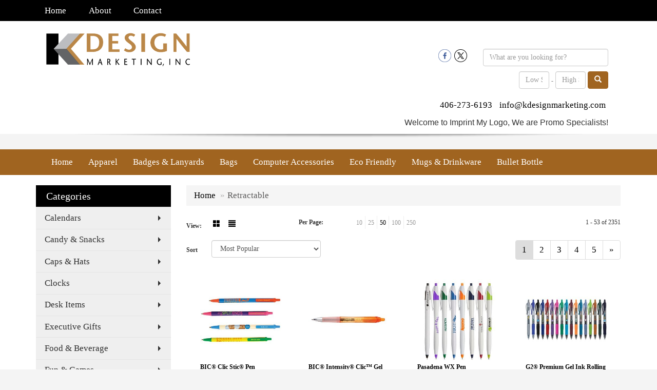

--- FILE ---
content_type: text/html
request_url: https://www.imprintmylogo.com/ws/ws.dll/StartSrch?UID=30219&WENavID=1059608
body_size: 11121
content:
<!DOCTYPE html>  <!-- WebExpress Embedded iFrame Page : Product Search Results List -->
<html lang="en">
  <head>
    <meta charset="utf-8">
    <meta http-equiv="X-UA-Compatible" content="IE=edge">
    <meta name="viewport" content="width=device-width, initial-scale=1">
    <!-- The above 3 meta tags *must* come first in the head; any other head content must come *after* these tags -->
    
    <!-- Bootstrap core CSS -->
    <link href="/distsite/styles/7/common/css/bootstrap.min.css" rel="stylesheet">
	<!-- Flexslider -->
    <link href="/distsite/styles/7/common/css/flexslider.css" rel="stylesheet">
	<!-- Custom styles for this theme -->
    <link href="/we/we.dll/StyleSheet?UN=30219&Type=WETheme-PS&TS=44960.4923726852" rel="stylesheet">
	<link href="/distsite/styles/7/common/css/font-awesome.min.css" rel="stylesheet">
  
    <!-- HTML5 shim and Respond.js for IE8 support of HTML5 elements and media queries -->
    <!--[if lt IE 9]>
      <script src="https://oss.maxcdn.com/html5shiv/3.7.2/html5shiv.min.js"></script>
      <script src="https://oss.maxcdn.com/respond/1.4.2/respond.min.js"></script>
    <![endif]-->

		<style>
		.show-more {
  display: none;
  cursor: pointer;
}</style>
</head>

<body style="background:#fff;">

	<div class="col-lg-12 col-md-12 col-sm-12 container page" style="padding:0px;margin:0px;">
      <div id="main-content" class="row" style="margin:0px 2px 0px 0px;">

<!-- main content -->



        <div class="category-header">

        	<!-- Category Banner -->
<!--        	<img class="img-responsive" src="http://placehold.it/1150x175/1893d1/ffffff">
-->

            <!-- Breadcrumbs -->
            <ol class="breadcrumb"  >
              <li><a href="https://www.imprintmylogo.com" target="_top">Home</a></li>
              <li class="active">Retractable</li>
            </ol>

            <!-- Category Text -->
<!--
        	<h1>Custom Tote Bags</h1>
            <p>Lorem ipsum dolor sit amet, consectetur adipiscing elit, sed do eiusmod tempor incididunt ut labore et dolore magna aliqua. Ut enim ad minim veniam, quis nostrud exercitation ullamco laboris nisi ut aliquip ex ea commodo consequat.</p>
        </div>
-->
        	<!-- Hide Section Mobile -->
        	<div class="row pr-list-filters hidden-xs">

               <div id="list-controls" class="col-sm-3">

                  <form class="form-horizontal">
                    <div class="form-group">
                      <label class="col-sm-2 col-xs-3 control-label">View:</label>
                      <div class="col-sm-10 col-xs-9">
			
                          <a href="/ws/ws.dll/StartSrch?UID=30219&WENavID=1059608&View=T&ST=260125192515277226280777416" class="btn btn-control grid"><span class="glyphicon glyphicon-th-large"></span></a>
                          <a href="/ws/ws.dll/StartSrch?UID=30219&WENavID=1059608&View=L&ST=260125192515277226280777416" class="btn btn-control"><span class="glyphicon glyphicon-align-justify"></span></a>
			
                      </div>
                    </div><!--/formgroup-->
                  </form>

               </div>

               <div class="col-sm-4 remove-pad">
                	<div class="form-group" >
                      <label class="col-sm-5 control-label">Per Page:</label>
                      <div class="col-sm-7 remove-pad">
                        <ul class="per-page notranslate">
							<li><a href="/ws/ws.dll/StartSrch?UID=30219&WENavID=1059608&ST=260125192515277226280777416&PPP=10" title="Show 10 per page" onMouseOver="window.status='Show 10 per page';return true;" onMouseOut="window.status='';return true;">10</a></li><li><a href="/ws/ws.dll/StartSrch?UID=30219&WENavID=1059608&ST=260125192515277226280777416&PPP=25" title="Show 25 per page" onMouseOver="window.status='Show 25 per page';return true;" onMouseOut="window.status='';return true;">25</a></li><li class="active"><a href="/ws/ws.dll/StartSrch?UID=30219&WENavID=1059608&ST=260125192515277226280777416&PPP=50" title="Show 50 per page" onMouseOver="window.status='Show 50 per page';return true;" onMouseOut="window.status='';return true;">50</a></li><li><a href="/ws/ws.dll/StartSrch?UID=30219&WENavID=1059608&ST=260125192515277226280777416&PPP=100" title="Show 100 per page" onMouseOver="window.status='Show 100 per page';return true;" onMouseOut="window.status='';return true;">100</a></li><li><a href="/ws/ws.dll/StartSrch?UID=30219&WENavID=1059608&ST=260125192515277226280777416&PPP=250" title="Show 250 per page" onMouseOver="window.status='Show 250 per page';return true;" onMouseOut="window.status='';return true;">250</a></li>
                        </ul>
                      </div>
               		</div><!--/formgroup-->
               </div> <!-- /.col-sm-4 -->
               <div class="col-sm-5">
					<p class="pr-showing">1 - 53 of  2351</p>
               </div>

            </div><!-- /.row-->
        <!-- /End Hidden Mobile -->

            <div class="row pr-list-filters">

              <div class="col-sm-4 hidden-xs">
<script>
function GoToNewURL(entered)
{
	to=entered.options[entered.selectedIndex].value;
	if (to>"") {
		location=to;
		entered.selectedIndex=0;
	}
}
</script>
                <form class="form-horizontal">
                  <div class="form-group">
                      <label class="col-xs-2 col-sm-2 control-label sort">Sort</label>
                      <div class="col-xs-10 col-sm-10">
                         <select class="form-control sort" onchange="GoToNewURL(this);">
							<option value="/ws/ws.dll/StartSrch?UID=30219&WENavID=1059608&Sort=0">Best Match</option><option value="/ws/ws.dll/StartSrch?UID=30219&WENavID=1059608&Sort=3" selected>Most Popular</option><option value="/ws/ws.dll/StartSrch?UID=30219&WENavID=1059608&Sort=1">Price (Low to High)</option><option value="/ws/ws.dll/StartSrch?UID=30219&WENavID=1059608&Sort=2">Price (High to Low)</option>
                        </select>
                      </div>
                    </div><!--/formgroup-->
                  </form>
                </div><!--/col4-->

                <div class="col-sm-8 col-xs-12">
                      <div class="text-center">
                        <ul class="pagination">
						  <!--
                          <li>
                            <a href="#" aria-label="Previous">
                              <span aria-hidden="true">&laquo;</span>
                            </a>
                          </li>
						  -->
							<li class="active"><a href="/ws/ws.dll/StartSrch?UID=30219&WENavID=1059608&ST=260125192515277226280777416&Start=0" title="Page 1" onMouseOver="window.status='Page 1';return true;" onMouseOut="window.status='';return true;"><span class="notranslate">1<span></a></li><li><a href="/ws/ws.dll/StartSrch?UID=30219&WENavID=1059608&ST=260125192515277226280777416&Start=52" title="Page 2" onMouseOver="window.status='Page 2';return true;" onMouseOut="window.status='';return true;"><span class="notranslate">2<span></a></li><li><a href="/ws/ws.dll/StartSrch?UID=30219&WENavID=1059608&ST=260125192515277226280777416&Start=104" title="Page 3" onMouseOver="window.status='Page 3';return true;" onMouseOut="window.status='';return true;"><span class="notranslate">3<span></a></li><li><a href="/ws/ws.dll/StartSrch?UID=30219&WENavID=1059608&ST=260125192515277226280777416&Start=156" title="Page 4" onMouseOver="window.status='Page 4';return true;" onMouseOut="window.status='';return true;"><span class="notranslate">4<span></a></li><li><a href="/ws/ws.dll/StartSrch?UID=30219&WENavID=1059608&ST=260125192515277226280777416&Start=208" title="Page 5" onMouseOver="window.status='Page 5';return true;" onMouseOut="window.status='';return true;"><span class="notranslate">5<span></a></li>
						  
                          <li>
                            <a href="/ws/ws.dll/StartSrch?UID=30219&WENavID=1059608&Start=52&ST=260125192515277226280777416" aria-label="Next">
                              <span aria-hidden="true">&raquo;</span>
                            </a>
                          </li>
						  
                        </ul>
                      </div>

					<div class="clear"></div>

                </div> <!--/col-12-->

            </div><!--/row-->

        	<div class="clear"></div>

            <div class="row visible-xs-block">
                	<div class="col-xs-12">

                      <p class="pr-showing">1 - 53 of  2351</p>

                      <div class="btn-group pull-right" role="group">

						  
                          <a href="/ws/ws.dll/StartSrch?UID=30219&WENavID=1059608&View=T&ST=260125192515277226280777416" class="btn btn-control grid"><span class="glyphicon glyphicon-th-large"></span></a>
                          <a href="/ws/ws.dll/StartSrch?UID=30219&WENavID=1059608&View=L&ST=260125192515277226280777416" class="btn btn-control"><span class="glyphicon glyphicon-align-justify"></span></a>
						  

                          <div class="btn-group" role="group">
                            <button type="button" class="btn btn-white dropdown-toggle" data-toggle="dropdown" aria-haspopup="true" aria-expanded="false">
                              Sort <span class="caret"></span>
                            </button>
                            <ul class="dropdown-menu dropdown-menu-right">
								<li><a href="/ws/ws.dll/StartSrch?UID=30219&WENavID=1059608&Sort=0">Best Match</a></li><li class="active"><a href="/ws/ws.dll/StartSrch?UID=30219&WENavID=1059608&Sort=3">Most Popular</a></li><li><a href="/ws/ws.dll/StartSrch?UID=30219&WENavID=1059608&Sort=1">Price (Low to High)</a></li><li><a href="/ws/ws.dll/StartSrch?UID=30219&WENavID=1059608&Sort=2">Price (High to Low)</a></li>
                            </ul>
                          </div>

                      </div>
                    </div><!--/.col12 -->
            </div><!-- row -->

<!-- Product Results List -->
<ul class="thumbnail-list"><a name="0" href="#" alt="Item 0"></a>
<li>
 <a href="https://www.imprintmylogo.com/p/BEVLJ-AUROC/bic-clic-stic-pen" target="_parent" alt="BIC® Clic Stic® Pen">
 <div class="pr-list-grid">
		<img class="img-responsive" src="/ws/ws.dll/QPic?SN=57550&P=75363378&I=0&PX=300" alt="BIC® Clic Stic® Pen">
		<p class="pr-name">BIC® Clic Stic® Pen</p>
		<p class="pr-price"  ><span class="notranslate">$0.66</span> - <span class="notranslate">$0.89</span></p>
		<p class="pr-number"  ><span class="notranslate">Item #BEVLJ-AUROC</span></p>
 </div>
 </a>
</li>
<a name="1" href="#" alt="Item 1"></a>
<li>
 <a href="https://www.imprintmylogo.com/p/DZZME-CKNKD/bic-intensity-clic-gel-pen" target="_parent" alt="BIC® Intensity® Clic™ Gel Pen">
 <div class="pr-list-grid">
		<img class="img-responsive" src="/ws/ws.dll/QPic?SN=57550&P=561098763&I=0&PX=300" alt="BIC® Intensity® Clic™ Gel Pen">
		<p class="pr-name">BIC® Intensity® Clic™ Gel Pen</p>
		<p class="pr-price"  ><span class="notranslate">$2.50</span> - <span class="notranslate">$3.34</span></p>
		<p class="pr-number"  ><span class="notranslate">Item #DZZME-CKNKD</span></p>
 </div>
 </a>
</li>
<a name="2" href="#" alt="Item 2"></a>
<li>
 <a href="https://www.imprintmylogo.com/p/ZFVOE-ICCBF/pasadena-wx-pen" target="_parent" alt="Pasadena WX Pen">
 <div class="pr-list-grid">
		<img class="img-responsive" src="/ws/ws.dll/QPic?SN=50018&P=703692343&I=0&PX=300" alt="Pasadena WX Pen">
		<p class="pr-name">Pasadena WX Pen</p>
		<p class="pr-price"  ><span class="notranslate">$0.49</span> - <span class="notranslate">$0.63</span></p>
		<p class="pr-number"  ><span class="notranslate">Item #ZFVOE-ICCBF</span></p>
 </div>
 </a>
</li>
<a name="3" href="#" alt="Item 3"></a>
<li>
 <a href="https://www.imprintmylogo.com/p/PCXJG-KLSMT/g2-premium-gel-ink-rolling-ball-pen-0.7-mm" target="_parent" alt="G2® Premium Gel Ink Rolling Ball Pen (0.7 mm)">
 <div class="pr-list-grid">
		<img class="img-responsive" src="/ws/ws.dll/QPic?SN=53144&P=974775595&I=0&PX=300" alt="G2® Premium Gel Ink Rolling Ball Pen (0.7 mm)">
		<p class="pr-name">G2® Premium Gel Ink Rolling Ball Pen (0.7 mm)</p>
		<p class="pr-price"  ><span class="notranslate">$1.70</span> - <span class="notranslate">$2.40</span></p>
		<p class="pr-number"  ><span class="notranslate">Item #PCXJG-KLSMT</span></p>
 </div>
 </a>
</li>
<a name="4" href="#" alt="Item 4"></a>
<li>
 <a href="https://www.imprintmylogo.com/p/MGANH-KADCQ/lavon-stylus-chrome-pen" target="_parent" alt="Lavon Stylus Chrome Pen">
 <div class="pr-list-grid">
		<img class="img-responsive" src="/ws/ws.dll/QPic?SN=69985&P=574571856&I=0&PX=300" alt="Lavon Stylus Chrome Pen">
		<p class="pr-name">Lavon Stylus Chrome Pen</p>
		<p class="pr-price"  ><span class="notranslate">$0.90</span> - <span class="notranslate">$1.02</span></p>
		<p class="pr-number"  ><span class="notranslate">Item #MGANH-KADCQ</span></p>
 </div>
 </a>
</li>
<a name="5" href="#" alt="Item 5"></a>
<li>
 <a href="https://www.imprintmylogo.com/p/YHXSB-KGHVG/sleek-write-rubberized-pen" target="_parent" alt="Sleek Write Rubberized Pen">
 <div class="pr-list-grid">
		<img class="img-responsive" src="/ws/ws.dll/QPic?SN=56780&P=324680500&I=0&PX=300" alt="Sleek Write Rubberized Pen">
		<p class="pr-name">Sleek Write Rubberized Pen</p>
		<p class="pr-price"  ><span class="notranslate">$0.60</span> - <span class="notranslate">$1.05</span></p>
		<p class="pr-number"  ><span class="notranslate">Item #YHXSB-KGHVG</span></p>
 </div>
 </a>
</li>
<a name="6" href="#" alt="Item 6"></a>
<li>
 <a href="https://www.imprintmylogo.com/p/OYYNB-NBCBI/alexandria-stylus-satin-soft-touch-click-metal-pen" target="_parent" alt="Alexandria Stylus Satin Soft Touch Click Metal Pen">
 <div class="pr-list-grid">
		<img class="img-responsive" src="/ws/ws.dll/QPic?SN=67882&P=935959650&I=0&PX=300" alt="Alexandria Stylus Satin Soft Touch Click Metal Pen">
		<p class="pr-name">Alexandria Stylus Satin Soft Touch Click Metal Pen</p>
		<p class="pr-price"  ><span class="notranslate">$1.49</span> - <span class="notranslate">$1.99</span></p>
		<p class="pr-number"  ><span class="notranslate">Item #OYYNB-NBCBI</span></p>
 </div>
 </a>
</li>
<a name="7" href="#" alt="Item 7"></a>
<li>
 <a href="https://www.imprintmylogo.com/p/TYXJC-NBQTR/roslin-incline-stylus-pen" target="_parent" alt="Roslin Incline Stylus Pen">
 <div class="pr-list-grid">
		<img class="img-responsive" src="/ws/ws.dll/QPic?SN=56780&P=355969591&I=0&PX=300" alt="Roslin Incline Stylus Pen">
		<p class="pr-name">Roslin Incline Stylus Pen</p>
		<p class="pr-price"  ><span class="notranslate">$0.85</span> - <span class="notranslate">$1.50</span></p>
		<p class="pr-number"  ><span class="notranslate">Item #TYXJC-NBQTR</span></p>
 </div>
 </a>
</li>
<a name="8" href="#" alt="Item 8"></a>
<li>
 <a href="https://www.imprintmylogo.com/p/OBURI-EJOZP/dart-pen" target="_parent" alt="Dart Pen">
 <div class="pr-list-grid">
		<img class="img-responsive" src="/ws/ws.dll/QPic?SN=56780&P=121996217&I=0&PX=300" alt="Dart Pen">
		<p class="pr-name">Dart Pen</p>
		<p class="pr-price"  ><span class="notranslate">$0.39</span> - <span class="notranslate">$0.69</span></p>
		<p class="pr-number"  ><span class="notranslate">Item #OBURI-EJOZP</span></p>
 </div>
 </a>
</li>
<a name="9" href="#" alt="Item 9"></a>
<li>
 <a href="https://www.imprintmylogo.com/p/ABAPB-GLCLA/slimster-click-pen" target="_parent" alt="Slimster Click Pen">
 <div class="pr-list-grid">
		<img class="img-responsive" src="/ws/ws.dll/QPic?SN=67882&P=782936830&I=0&PX=300" alt="Slimster Click Pen">
		<p class="pr-name">Slimster Click Pen</p>
		<p class="pr-price"  ><span class="notranslate">$0.39</span> - <span class="notranslate">$0.49</span></p>
		<p class="pr-number"  ><span class="notranslate">Item #ABAPB-GLCLA</span></p>
 </div>
 </a>
</li>
<a name="10" href="#" alt="Item 10"></a>
<li>
 <a href="https://www.imprintmylogo.com/p/FDASI-NNIIP/lavon-soft-feel-stylus-pen" target="_parent" alt="Lavon Soft Feel Stylus Pen">
 <div class="pr-list-grid">
		<img class="img-responsive" src="/ws/ws.dll/QPic?SN=69985&P=796174807&I=0&PX=300" alt="Lavon Soft Feel Stylus Pen">
		<p class="pr-name">Lavon Soft Feel Stylus Pen</p>
		<p class="pr-price"  ><span class="notranslate">$0.92</span> - <span class="notranslate">$1.06</span></p>
		<p class="pr-number"  ><span class="notranslate">Item #FDASI-NNIIP</span></p>
 </div>
 </a>
</li>
<a name="11" href="#" alt="Item 11"></a>
<li>
 <a href="https://www.imprintmylogo.com/p/DYUOI-QMYTB/wizzard-comfort-stylus" target="_parent" alt="Wizzard Comfort Stylus">
 <div class="pr-list-grid">
		<img class="img-responsive" src="/ws/ws.dll/QPic?SN=50033&P=187539247&I=0&PX=300" alt="Wizzard Comfort Stylus">
		<p class="pr-name">Wizzard Comfort Stylus</p>
		<p class="pr-price"  ><span class="notranslate">$2.49</span> - <span class="notranslate">$3.31</span></p>
		<p class="pr-number"  ><span class="notranslate">Item #DYUOI-QMYTB</span></p>
 </div>
 </a>
</li>
<a name="12" href="#" alt="Item 12"></a>
<li>
 <a href="https://www.imprintmylogo.com/p/OEUPF-LXDIO/fullerton-sgc-stylus-pen" target="_parent" alt="Fullerton SGC Stylus Pen">
 <div class="pr-list-grid">
		<img class="img-responsive" src="/ws/ws.dll/QPic?SN=50018&P=145433234&I=0&PX=300" alt="Fullerton SGC Stylus Pen">
		<p class="pr-name">Fullerton SGC Stylus Pen</p>
		<p class="pr-price"  ><span class="notranslate">$0.87</span> - <span class="notranslate">$1.03</span></p>
		<p class="pr-number"  ><span class="notranslate">Item #OEUPF-LXDIO</span></p>
 </div>
 </a>
</li>
<a name="13" href="#" alt="Item 13"></a>
<li>
 <a href="https://www.imprintmylogo.com/p/UZULC-NNNLV/alvin-gel-soft-pen" target="_parent" alt="Alvin Gel Soft Pen">
 <div class="pr-list-grid">
		<img class="img-responsive" src="/ws/ws.dll/QPic?SN=69985&P=926178271&I=0&PX=300" alt="Alvin Gel Soft Pen">
		<p class="pr-name">Alvin Gel Soft Pen</p>
		<p class="pr-price"  ><span class="notranslate">$0.77</span> - <span class="notranslate">$0.89</span></p>
		<p class="pr-number"  ><span class="notranslate">Item #UZULC-NNNLV</span></p>
 </div>
 </a>
</li>
<a name="14" href="#" alt="Item 14"></a>
<li>
 <a href="https://www.imprintmylogo.com/p/IFBNE-ITTNT/fullerton-xgc-pen" target="_parent" alt="Fullerton XGC Pen">
 <div class="pr-list-grid">
		<img class="img-responsive" src="/ws/ws.dll/QPic?SN=50018&P=954002953&I=0&PX=300" alt="Fullerton XGC Pen">
		<p class="pr-name">Fullerton XGC Pen</p>
		<p class="pr-price"  ><span class="notranslate">$0.63</span> - <span class="notranslate">$0.77</span></p>
		<p class="pr-number"  ><span class="notranslate">Item #IFBNE-ITTNT</span></p>
 </div>
 </a>
</li>
<a name="15" href="#" alt="Item 15"></a>
<li>
 <a href="https://www.imprintmylogo.com/p/FDYJH-QRVDO/kelvin-viii-nfc-pen-soft-touch" target="_parent" alt="Kelvin-VIII NFC Pen (Soft Touch)">
 <div class="pr-list-grid">
		<img class="img-responsive" src="/ws/ws.dll/QPic?SN=52455&P=917624696&I=0&PX=300" alt="Kelvin-VIII NFC Pen (Soft Touch)">
		<p class="pr-name">Kelvin-VIII NFC Pen (Soft Touch)</p>
		<p class="pr-price"  ><span class="notranslate">$2.00</span> - <span class="notranslate">$2.85</span></p>
		<p class="pr-number"  ><span class="notranslate">Item #FDYJH-QRVDO</span></p>
 </div>
 </a>
</li>
<a name="16" href="#" alt="Item 16"></a>
<li>
 <a href="https://www.imprintmylogo.com/p/AYYQK-OCKCB/alamo-metal-soft-pen" target="_parent" alt="Alamo Metal Soft Pen">
 <div class="pr-list-grid">
		<img class="img-responsive" src="/ws/ws.dll/QPic?SN=69985&P=196439629&I=0&PX=300" alt="Alamo Metal Soft Pen">
		<p class="pr-name">Alamo Metal Soft Pen</p>
		<p class="pr-price"  ><span class="notranslate">$1.15</span> - <span class="notranslate">$1.27</span></p>
		<p class="pr-number"  ><span class="notranslate">Item #AYYQK-OCKCB</span></p>
 </div>
 </a>
</li>
<a name="17" href="#" alt="Item 17"></a>
<li>
 <a href="https://www.imprintmylogo.com/p/BFWQC-TJRHT/plainview-vivid-pen" target="_parent" alt="Plainview Vivid Pen">
 <div class="pr-list-grid">
		<img class="img-responsive" src="/ws/ws.dll/QPic?SN=69985&P=708852421&I=0&PX=300" alt="Plainview Vivid Pen">
		<p class="pr-name">Plainview Vivid Pen</p>
		<p class="pr-price"  ><span class="notranslate">$0.68</span> - <span class="notranslate">$0.74</span></p>
		<p class="pr-number"  ><span class="notranslate">Item #BFWQC-TJRHT</span></p>
 </div>
 </a>
</li>
<a name="18" href="#" alt="Item 18"></a>
<li>
 <a href="https://www.imprintmylogo.com/p/AYSJG-LZEJV/salinas-spinner-pen" target="_parent" alt="Salinas Spinner Pen">
 <div class="pr-list-grid">
		<img class="img-responsive" src="/ws/ws.dll/QPic?SN=50018&P=905469095&I=0&PX=300" alt="Salinas Spinner Pen">
		<p class="pr-name">Salinas Spinner Pen</p>
		<p class="pr-price"  ><span class="notranslate">$3.15</span> - <span class="notranslate">$3.55</span></p>
		<p class="pr-number"  ><span class="notranslate">Item #AYSJG-LZEJV</span></p>
 </div>
 </a>
</li>
<a name="19" href="#" alt="Item 19"></a>
<li>
 <a href="https://www.imprintmylogo.com/p/HBBQI-GLCOT/screamer-click-pen" target="_parent" alt="Screamer Click Pen">
 <div class="pr-list-grid">
		<img class="img-responsive" src="/ws/ws.dll/QPic?SN=67882&P=952936927&I=0&PX=300" alt="Screamer Click Pen">
		<p class="pr-name">Screamer Click Pen</p>
		<p class="pr-price"  ><span class="notranslate">$0.49</span> - <span class="notranslate">$0.59</span></p>
		<p class="pr-number"  ><span class="notranslate">Item #HBBQI-GLCOT</span></p>
 </div>
 </a>
</li>
<a name="20" href="#" alt="Item 20"></a>
<li>
 <a href="https://www.imprintmylogo.com/p/MZBNF-GSBCC/blair-retractable-pen" target="_parent" alt="Blair Retractable Pen">
 <div class="pr-list-grid">
		<img class="img-responsive" src="/ws/ws.dll/QPic?SN=68682&P=933058954&I=0&PX=300" alt="Blair Retractable Pen">
		<p class="pr-name">Blair Retractable Pen</p>
		<p class="pr-price"  ><span class="notranslate">$0.60</span> - <span class="notranslate">$0.77</span></p>
		<p class="pr-number"  ><span class="notranslate">Item #MZBNF-GSBCC</span></p>
 </div>
 </a>
</li>
<a name="21" href="#" alt="Item 21"></a>
<li>
 <a href="https://www.imprintmylogo.com/p/ABXOE-OCFNJ/frixion-ball-clicker-erasable-gel-pen-0.7mm" target="_parent" alt="FriXion Ball Clicker Erasable Gel Pen (0.7mm)">
 <div class="pr-list-grid">
		<img class="img-responsive" src="/ws/ws.dll/QPic?SN=53144&P=366436543&I=0&PX=300" alt="FriXion Ball Clicker Erasable Gel Pen (0.7mm)">
		<p class="pr-name">FriXion Ball Clicker Erasable Gel Pen (0.7mm)</p>
		<p class="pr-price"  ><span class="notranslate">$2.14</span> - <span class="notranslate">$3.08</span></p>
		<p class="pr-number"  ><span class="notranslate">Item #ABXOE-OCFNJ</span></p>
 </div>
 </a>
</li>
<a name="22" href="#" alt="Item 22"></a>
<li>
 <a href="https://www.imprintmylogo.com/p/UZXJC-QLFJZ/multicultural-screen-cleaner-with-stylus-pen" target="_parent" alt="Multicultural Screen Cleaner With Stylus Pen">
 <div class="pr-list-grid">
		<img class="img-responsive" src="/ws/ws.dll/QPic?SN=53170&P=707508591&I=0&PX=300" alt="Multicultural Screen Cleaner With Stylus Pen">
		<p class="pr-name">Multicultural Screen Cleaner With Stylus Pen</p>
		<p class="pr-price"  ><span class="notranslate">$2.26</span> - <span class="notranslate">$2.59</span></p>
		<p class="pr-number"  ><span class="notranslate">Item #UZXJC-QLFJZ</span></p>
 </div>
 </a>
</li>
<a name="23" href="#" alt="Item 23"></a>
<li>
 <a href="https://www.imprintmylogo.com/p/YDBLD-KAWNC/knight-100-aluminum-ballpoint-pen" target="_parent" alt="Knight-100 Aluminum Ballpoint Pen">
 <div class="pr-list-grid">
		<img class="img-responsive" src="/ws/ws.dll/QPic?SN=52455&P=724584972&I=0&PX=300" alt="Knight-100 Aluminum Ballpoint Pen">
		<p class="pr-name">Knight-100 Aluminum Ballpoint Pen</p>
		<p class="pr-price"  ><span class="notranslate">$1.10</span> - <span class="notranslate">$1.30</span></p>
		<p class="pr-number"  ><span class="notranslate">Item #YDBLD-KAWNC</span></p>
 </div>
 </a>
</li>
<a name="24" href="#" alt="Item 24"></a>
<li>
 <a href="https://www.imprintmylogo.com/p/MDWPE-PHKAB/curvaceous-gel-pen" target="_parent" alt="Curvaceous Gel Pen">
 <div class="pr-list-grid">
		<img class="img-responsive" src="/ws/ws.dll/QPic?SN=53744&P=926984433&I=0&PX=300" alt="Curvaceous Gel Pen">
		<p class="pr-name">Curvaceous Gel Pen</p>
		<p class="pr-price"  ><span class="notranslate">$0.75</span> - <span class="notranslate">$1.23</span></p>
		<p class="pr-number"  ><span class="notranslate">Item #MDWPE-PHKAB</span></p>
 </div>
 </a>
</li>
<a name="25" href="#" alt="Item 25"></a>
<li>
 <a href="https://www.imprintmylogo.com/p/NGYOB-LZIDS/good-value-element-pen" target="_parent" alt="Good Value™ Element Pen">
 <div class="pr-list-grid">
		<img class="img-responsive" src="/ws/ws.dll/QPic?SN=57550&P=715471640&I=0&PX=300" alt="Good Value™ Element Pen">
		<p class="pr-name">Good Value™ Element Pen</p>
		<p class="pr-price"  ><span class="notranslate">$0.61</span> - <span class="notranslate">$0.77</span></p>
		<p class="pr-number"  ><span class="notranslate">Item #NGYOB-LZIDS</span></p>
 </div>
 </a>
</li>
<a name="26" href="#" alt="Item 26"></a>
<li>
 <a href="https://www.imprintmylogo.com/p/MEBRE-PGFQV/midnight-metal-stylus-pens-with-led" target="_parent" alt="Midnight Metal Stylus Pens with LED">
 <div class="pr-list-grid">
		<img class="img-responsive" src="/ws/ws.dll/QPic?SN=69609&P=136963913&I=0&PX=300" alt="Midnight Metal Stylus Pens with LED">
		<p class="pr-name">Midnight Metal Stylus Pens with LED</p>
		<p class="pr-price"  ><span class="notranslate">$3.63</span> - <span class="notranslate">$5.08</span></p>
		<p class="pr-number"  ><span class="notranslate">Item #MEBRE-PGFQV</span></p>
 </div>
 </a>
</li>
<a name="27" href="#" alt="Item 27"></a>
<li>
 <a href="https://www.imprintmylogo.com/p/ZCYMJ-JKKOA/g2-premium-gel-ink-rolling-ball-pen-1.0-mm" target="_parent" alt="G2® Premium Gel Ink Rolling Ball Pen (1.0 mm)">
 <div class="pr-list-grid">
		<img class="img-responsive" src="/ws/ws.dll/QPic?SN=53144&P=334295668&I=0&PX=300" alt="G2® Premium Gel Ink Rolling Ball Pen (1.0 mm)">
		<p class="pr-name">G2® Premium Gel Ink Rolling Ball Pen (1.0 mm)</p>
		<p class="pr-price"  ><span class="notranslate">$1.70</span> - <span class="notranslate">$2.40</span></p>
		<p class="pr-number"  ><span class="notranslate">Item #ZCYMJ-JKKOA</span></p>
 </div>
 </a>
</li>
<a name="28" href="#" alt="Item 28"></a>
<li>
 <a href="https://www.imprintmylogo.com/p/FCUNE-MBFWN/union-printed-click-stick-promo-pen-with-1-color-print-no-minimum" target="_parent" alt="Union Printed - Click-Stick Promo Pen with 1-Color Print - No Minimum">
 <div class="pr-list-grid">
		<img class="img-responsive" src="/ws/ws.dll/QPic?SN=50603&P=595505253&I=0&PX=300" alt="Union Printed - Click-Stick Promo Pen with 1-Color Print - No Minimum">
		<p class="pr-name">Union Printed - Click-Stick Promo Pen with 1-Color Print - No Minimum</p>
		<p class="pr-price"  ><span class="notranslate">$0.21</span></p>
		<p class="pr-number"  ><span class="notranslate">Item #FCUNE-MBFWN</span></p>
 </div>
 </a>
</li>
<a name="29" href="#" alt="Item 29"></a>
<li>
 <a href="https://www.imprintmylogo.com/p/YAYOB-MEUEA/union-printed-click-stick-promo-pen-with-1-color-print-no-minimum" target="_parent" alt="Union Printed - Click-Stick Promo Pen with 1-Color Print - No Minimum">
 <div class="pr-list-grid">
		<img class="img-responsive" src="/ws/ws.dll/QPic?SN=50603&P=325567640&I=0&PX=300" alt="Union Printed - Click-Stick Promo Pen with 1-Color Print - No Minimum">
		<p class="pr-name">Union Printed - Click-Stick Promo Pen with 1-Color Print - No Minimum</p>
		<p class="pr-price"  ><span class="notranslate">$0.21</span></p>
		<p class="pr-number"  ><span class="notranslate">Item #YAYOB-MEUEA</span></p>
 </div>
 </a>
</li>
<a name="30" href="#" alt="Item 30"></a>
<li>
 <a href="https://www.imprintmylogo.com/p/YZSKJ-NNNEU/lavon-stylus-pastel-soft-pen" target="_parent" alt="Lavon Stylus Pastel Soft Pen">
 <div class="pr-list-grid">
		<img class="img-responsive" src="/ws/ws.dll/QPic?SN=69985&P=956178088&I=0&PX=300" alt="Lavon Stylus Pastel Soft Pen">
		<p class="pr-name">Lavon Stylus Pastel Soft Pen</p>
		<p class="pr-price"  ><span class="notranslate">$0.92</span> - <span class="notranslate">$1.06</span></p>
		<p class="pr-number"  ><span class="notranslate">Item #YZSKJ-NNNEU</span></p>
 </div>
 </a>
</li>
<a name="31" href="#" alt="Item 31"></a>
<li>
 <a href="https://www.imprintmylogo.com/p/HCTJF-MYOHM/hurst-vivid-pen" target="_parent" alt="Hurst Vivid Pen">
 <div class="pr-list-grid">
		<img class="img-responsive" src="/ws/ws.dll/QPic?SN=69985&P=935915194&I=0&PX=300" alt="Hurst Vivid Pen">
		<p class="pr-name">Hurst Vivid Pen</p>
		<p class="pr-price"  ><span class="notranslate">$0.35</span> - <span class="notranslate">$0.43</span></p>
		<p class="pr-number"  ><span class="notranslate">Item #HCTJF-MYOHM</span></p>
 </div>
 </a>
</li>
<a name="32" href="#" alt="Item 32"></a>
<li>
 <a href="https://www.imprintmylogo.com/p/AGXKD-QBSIO/fullerton-velvet-touch-mgc-spin-top-stylus-pen" target="_parent" alt="Fullerton Velvet Touch MGC Spin Top Stylus Pen">
 <div class="pr-list-grid">
		<img class="img-responsive" src="/ws/ws.dll/QPic?SN=50018&P=707341582&I=0&PX=300" alt="Fullerton Velvet Touch MGC Spin Top Stylus Pen">
		<p class="pr-name">Fullerton Velvet Touch MGC Spin Top Stylus Pen</p>
		<p class="pr-price"  ><span class="notranslate">$1.99</span> - <span class="notranslate">$2.39</span></p>
		<p class="pr-number"  ><span class="notranslate">Item #AGXKD-QBSIO</span></p>
 </div>
 </a>
</li>
<a name="33" href="#" alt="Item 33"></a>
<li>
 <a href="https://www.imprintmylogo.com/p/KYXSC-PJJWV/nash-retractable-ballpoint-pen" target="_parent" alt="Nash Retractable Ballpoint Pen">
 <div class="pr-list-grid">
		<img class="img-responsive" src="/ws/ws.dll/QPic?SN=52344&P=117019501&I=0&PX=300" alt="Nash Retractable Ballpoint Pen">
		<p class="pr-name">Nash Retractable Ballpoint Pen</p>
		<p class="pr-price"  ><span class="notranslate">$0.58</span> - <span class="notranslate">$0.97</span></p>
		<p class="pr-number"  ><span class="notranslate">Item #KYXSC-PJJWV</span></p>
 </div>
 </a>
</li>
<a name="34" href="#" alt="Item 34"></a>
<li>
 <a href="https://www.imprintmylogo.com/p/WZXME-QLFIX/spinner-ball-pen" target="_parent" alt="Spinner Ball Pen">
 <div class="pr-list-grid">
		<img class="img-responsive" src="/ws/ws.dll/QPic?SN=53170&P=517508563&I=0&PX=300" alt="Spinner Ball Pen">
		<p class="pr-name">Spinner Ball Pen</p>
		<p class="pr-price"  ><span class="notranslate">$3.25</span> - <span class="notranslate">$3.79</span></p>
		<p class="pr-number"  ><span class="notranslate">Item #WZXME-QLFIX</span></p>
 </div>
 </a>
</li>
<a name="35" href="#" alt="Item 35"></a>
<li>
 <a href="https://www.imprintmylogo.com/p/CYBQI-SDCKT/stylus-236-soft-touch-rollerball-gel-pen" target="_parent" alt="Stylus-236 Soft Touch Rollerball Gel Pen">
 <div class="pr-list-grid">
		<img class="img-responsive" src="/ws/ws.dll/QPic?SN=52455&P=938279927&I=0&PX=300" alt="Stylus-236 Soft Touch Rollerball Gel Pen">
		<p class="pr-name">Stylus-236 Soft Touch Rollerball Gel Pen</p>
		<p class="pr-price"  ><span class="notranslate">$1.40</span> - <span class="notranslate">$1.95</span></p>
		<p class="pr-number"  ><span class="notranslate">Item #CYBQI-SDCKT</span></p>
 </div>
 </a>
</li>
<a name="36" href="#" alt="Item 36"></a>
<li>
 <a href="https://www.imprintmylogo.com/p/PDARG-POUWT/cisco-stylus-white-soft-pen" target="_parent" alt="Cisco Stylus White Soft Pen">
 <div class="pr-list-grid">
		<img class="img-responsive" src="/ws/ws.dll/QPic?SN=69985&P=927114815&I=0&PX=300" alt="Cisco Stylus White Soft Pen">
		<p class="pr-name">Cisco Stylus White Soft Pen</p>
		<p class="pr-price"  ><span class="notranslate">$1.35</span> - <span class="notranslate">$1.50</span></p>
		<p class="pr-number"  ><span class="notranslate">Item #PDARG-POUWT</span></p>
 </div>
 </a>
</li>
<a name="37" href="#" alt="Item 37"></a>
<li>
 <a href="https://www.imprintmylogo.com/p/LZYSC-QLFKJ/screen-cleaner-with-stethoscope-stylus-pen" target="_parent" alt="Screen Cleaner With Stethoscope Stylus Pen">
 <div class="pr-list-grid">
		<img class="img-responsive" src="/ws/ws.dll/QPic?SN=53170&P=137508601&I=0&PX=300" alt="Screen Cleaner With Stethoscope Stylus Pen">
		<p class="pr-name">Screen Cleaner With Stethoscope Stylus Pen</p>
		<p class="pr-price"  ><span class="notranslate">$2.59</span> - <span class="notranslate">$3.19</span></p>
		<p class="pr-number"  ><span class="notranslate">Item #LZYSC-QLFKJ</span></p>
 </div>
 </a>
</li>
<a name="38" href="#" alt="Item 38"></a>
<li>
 <a href="https://www.imprintmylogo.com/p/OZXJB-QLFJY/screen-cleaner-with-stethoscope-stylus-pen" target="_parent" alt="Screen Cleaner With Stethoscope Stylus Pen">
 <div class="pr-list-grid">
		<img class="img-responsive" src="/ws/ws.dll/QPic?SN=53170&P=307508590&I=0&PX=300" alt="Screen Cleaner With Stethoscope Stylus Pen">
		<p class="pr-name">Screen Cleaner With Stethoscope Stylus Pen</p>
		<p class="pr-price"  ><span class="notranslate">$2.35</span></p>
		<p class="pr-number"  ><span class="notranslate">Item #OZXJB-QLFJY</span></p>
 </div>
 </a>
</li>
<a name="39" href="#" alt="Item 39"></a>
<li>
 <a href="https://www.imprintmylogo.com/p/RDARC-POUWP/matador-stylus-soft-pen" target="_parent" alt="Matador Stylus Soft Pen">
 <div class="pr-list-grid">
		<img class="img-responsive" src="/ws/ws.dll/QPic?SN=69985&P=327114811&I=0&PX=300" alt="Matador Stylus Soft Pen">
		<p class="pr-name">Matador Stylus Soft Pen</p>
		<p class="pr-price"  ><span class="notranslate">$0.96</span> - <span class="notranslate">$1.02</span></p>
		<p class="pr-number"  ><span class="notranslate">Item #RDARC-POUWP</span></p>
 </div>
 </a>
</li>
<a name="40" href="#" alt="Item 40"></a>
<li>
 <a href="https://www.imprintmylogo.com/p/SBYOG-SXKCR/novato-nfc-sc-pen" target="_parent" alt="Novato NFC SC Pen">
 <div class="pr-list-grid">
		<img class="img-responsive" src="/ws/ws.dll/QPic?SN=50018&P=328636645&I=0&PX=300" alt="Novato NFC SC Pen">
		<p class="pr-name">Novato NFC SC Pen</p>
		<p class="pr-price"  ><span class="notranslate">$1.99</span> - <span class="notranslate">$2.39</span></p>
		<p class="pr-number"  ><span class="notranslate">Item #SBYOG-SXKCR</span></p>
 </div>
 </a>
</li>
<a name="41" href="#" alt="Item 41"></a>
<li>
 <a href="https://www.imprintmylogo.com/p/AFBNH-ITTNW/fullerton-sgc-pen" target="_parent" alt="Fullerton SGC Pen">
 <div class="pr-list-grid">
		<img class="img-responsive" src="/ws/ws.dll/QPic?SN=50018&P=154002956&I=0&PX=300" alt="Fullerton SGC Pen">
		<p class="pr-name">Fullerton SGC Pen</p>
		<p class="pr-price"  ><span class="notranslate">$0.63</span> - <span class="notranslate">$0.77</span></p>
		<p class="pr-number"  ><span class="notranslate">Item #AFBNH-ITTNW</span></p>
 </div>
 </a>
</li>
<a name="42" href="#" alt="Item 42"></a>
<li>
 <a href="https://www.imprintmylogo.com/p/GASRK-MZUOX/union-printed-royal-eco-hard-cover-journal-with-stylus-pen" target="_parent" alt="Union Printed - Royal - Eco Hard Cover Journal with Stylus Pen">
 <div class="pr-list-grid">
		<img class="img-responsive" src="/ws/ws.dll/QPic?SN=50603&P=355937019&I=0&PX=300" alt="Union Printed - Royal - Eco Hard Cover Journal with Stylus Pen">
		<p class="pr-name">Union Printed - Royal - Eco Hard Cover Journal with Stylus Pen</p>
		<p class="pr-price"  ><span class="notranslate">$4.85</span> - <span class="notranslate">$5.59</span></p>
		<p class="pr-number"  ><span class="notranslate">Item #GASRK-MZUOX</span></p>
 </div>
 </a>
</li>
<a name="43" href="#" alt="Item 43"></a>
<li>
 <a href="https://www.imprintmylogo.com/p/UDWPB-SHXKW/uni-ball-zento-gel-retractable-pen-zen" target="_parent" alt="uni-ball Zento Gel Retractable Pen Zen">
 <div class="pr-list-grid">
		<img class="img-responsive" src="/ws/ws.dll/QPic?SN=53149&P=748364430&I=0&PX=300" alt="uni-ball Zento Gel Retractable Pen Zen">
		<p class="pr-name">uni-ball Zento Gel Retractable Pen Zen</p>
		<p class="pr-price"  ><span class="notranslate">$2.69</span> - <span class="notranslate">$3.09</span></p>
		<p class="pr-number"  ><span class="notranslate">Item #UDWPB-SHXKW</span></p>
 </div>
 </a>
</li>
<a name="44" href="#" alt="Item 44"></a>
<li>
 <a href="https://www.imprintmylogo.com/p/GFSOE-QLZHJ/bic-ferocity-clic-gel-pen" target="_parent" alt="BIC® Ferocity Clic™ Gel Pen">
 <div class="pr-list-grid">
		<img class="img-responsive" src="/ws/ws.dll/QPic?SN=57550&P=377522043&I=0&PX=300" alt="BIC® Ferocity Clic™ Gel Pen">
		<p class="pr-name">BIC® Ferocity Clic™ Gel Pen</p>
		<p class="pr-price"  ><span class="notranslate">$2.55</span> - <span class="notranslate">$3.09</span></p>
		<p class="pr-number"  ><span class="notranslate">Item #GFSOE-QLZHJ</span></p>
 </div>
 </a>
</li>
<a name="45" href="#" alt="Item 45"></a>
<li>
 <a href="https://www.imprintmylogo.com/p/XFYOE-PCEFR/del-mar-bamboo-stylus-pen" target="_parent" alt="Del Mar Bamboo Stylus Pen">
 <div class="pr-list-grid">
		<img class="img-responsive" src="/ws/ws.dll/QPic?SN=50018&P=166892643&I=0&PX=300" alt="Del Mar Bamboo Stylus Pen">
		<p class="pr-name">Del Mar Bamboo Stylus Pen</p>
		<p class="pr-price"  ><span class="notranslate">$1.59</span> - <span class="notranslate">$1.99</span></p>
		<p class="pr-number"  ><span class="notranslate">Item #XFYOE-PCEFR</span></p>
 </div>
 </a>
</li>
<a name="46" href="#" alt="Item 46"></a>
<li>
 <a href="https://www.imprintmylogo.com/p/LFUNI-EJXXX/lombardo-pen" target="_parent" alt="Lombardo Pen">
 <div class="pr-list-grid">
		<img class="img-responsive" src="/ws/ws.dll/QPic?SN=50033&P=952002257&I=0&PX=300" alt="Lombardo Pen">
		<p class="pr-name">Lombardo Pen</p>
		<p class="pr-price"  ><span class="notranslate">$4.98</span> - <span class="notranslate">$5.82</span></p>
		<p class="pr-number"  ><span class="notranslate">Item #LFUNI-EJXXX</span></p>
 </div>
 </a>
</li>
<a name="47" href="#" alt="Item 47"></a>
<li>
 <a href="https://www.imprintmylogo.com/p/ZCBQK-JHAEJ/union-printed-bargain-white-barrels-elegant-pen-no-minimum" target="_parent" alt="Union Printed - Bargain - White Barrels Elegant Pen - No Minimum">
 <div class="pr-list-grid">
		<img class="img-responsive" src="/ws/ws.dll/QPic?SN=50603&P=514235929&I=0&PX=300" alt="Union Printed - Bargain - White Barrels Elegant Pen - No Minimum">
		<p class="pr-name">Union Printed - Bargain - White Barrels Elegant Pen - No Minimum</p>
		<p class="pr-price"  ><span class="notranslate">$0.32</span></p>
		<p class="pr-number"  ><span class="notranslate">Item #ZCBQK-JHAEJ</span></p>
 </div>
 </a>
</li>
<a name="48" href="#" alt="Item 48"></a>
<li>
 <a href="https://www.imprintmylogo.com/p/KHWJK-KGHVF/two-tone-sleek-write-rubberized-pen" target="_parent" alt="Two-tone Sleek Write Rubberized Pen">
 <div class="pr-list-grid">
		<img class="img-responsive" src="/ws/ws.dll/QPic?SN=56780&P=594680499&I=0&PX=300" alt="Two-tone Sleek Write Rubberized Pen">
		<p class="pr-name">Two-tone Sleek Write Rubberized Pen</p>
		<p class="pr-price"  ><span class="notranslate">$0.75</span> - <span class="notranslate">$1.31</span></p>
		<p class="pr-number"  ><span class="notranslate">Item #KHWJK-KGHVF</span></p>
 </div>
 </a>
</li>
<a name="49" href="#" alt="Item 49"></a>
<li>
 <a href="https://www.imprintmylogo.com/p/OBUKE-JLPAX/union-printed-bargain-colored-barrels-elegant-pen-no-minimum" target="_parent" alt="Union Printed - Bargain - Colored Barrels Elegant Pen - No Minimum">
 <div class="pr-list-grid">
		<img class="img-responsive" src="/ws/ws.dll/QPic?SN=50603&P=554316283&I=0&PX=300" alt="Union Printed - Bargain - Colored Barrels Elegant Pen - No Minimum">
		<p class="pr-name">Union Printed - Bargain - Colored Barrels Elegant Pen - No Minimum</p>
		<p class="pr-price"  ><span class="notranslate">$0.29</span></p>
		<p class="pr-number"  ><span class="notranslate">Item #OBUKE-JLPAX</span></p>
 </div>
 </a>
</li>
<a name="50" href="#" alt="Item 50"></a>
<li>
 <a href="https://www.imprintmylogo.com/p/RHTMB-OTMQY/trinity-prime-pen" target="_parent" alt="Trinity Prime Pen">
 <div class="pr-list-grid">
		<img class="img-responsive" src="/ws/ws.dll/QPic?SN=69985&P=936740160&I=0&PX=300" alt="Trinity Prime Pen">
		<p class="pr-name">Trinity Prime Pen</p>
		<p class="pr-price"  ><span class="notranslate">$0.71</span> - <span class="notranslate">$0.77</span></p>
		<p class="pr-number"  ><span class="notranslate">Item #RHTMB-OTMQY</span></p>
 </div>
 </a>
</li>
<a name="51" href="#" alt="Item 51"></a>
<li>
 <a href="https://www.imprintmylogo.com/p/JYUOJ-QMYTC/mojave-comfort-stylus" target="_parent" alt="Mojave Comfort Stylus">
 <div class="pr-list-grid">
		<img class="img-responsive" src="/ws/ws.dll/QPic?SN=50033&P=587539248&I=0&PX=300" alt="Mojave Comfort Stylus">
		<p class="pr-name">Mojave Comfort Stylus</p>
		<p class="pr-price"  ><span class="notranslate">$2.02</span> - <span class="notranslate">$2.69</span></p>
		<p class="pr-number"  ><span class="notranslate">Item #JYUOJ-QMYTC</span></p>
 </div>
 </a>
</li>
</ul>

<!-- Footer pagination -->
<div class="row">
<div class="col-sm-12 col-xs-12">
             <div class="text-center">
                <ul class="pagination">
						  <!--
                          <li>
                            <a href="#" aria-label="Previous">
                              <span aria-hidden="true">&laquo;</span>
                            </a>
                          </li>
						  -->
							<li class="active"><a href="/ws/ws.dll/StartSrch?UID=30219&WENavID=1059608&ST=260125192515277226280777416&Start=0" title="Page 1" onMouseOver="window.status='Page 1';return true;" onMouseOut="window.status='';return true;"><span class="notranslate">1<span></a></li><li><a href="/ws/ws.dll/StartSrch?UID=30219&WENavID=1059608&ST=260125192515277226280777416&Start=52" title="Page 2" onMouseOver="window.status='Page 2';return true;" onMouseOut="window.status='';return true;"><span class="notranslate">2<span></a></li><li><a href="/ws/ws.dll/StartSrch?UID=30219&WENavID=1059608&ST=260125192515277226280777416&Start=104" title="Page 3" onMouseOver="window.status='Page 3';return true;" onMouseOut="window.status='';return true;"><span class="notranslate">3<span></a></li><li><a href="/ws/ws.dll/StartSrch?UID=30219&WENavID=1059608&ST=260125192515277226280777416&Start=156" title="Page 4" onMouseOver="window.status='Page 4';return true;" onMouseOut="window.status='';return true;"><span class="notranslate">4<span></a></li><li><a href="/ws/ws.dll/StartSrch?UID=30219&WENavID=1059608&ST=260125192515277226280777416&Start=208" title="Page 5" onMouseOver="window.status='Page 5';return true;" onMouseOut="window.status='';return true;"><span class="notranslate">5<span></a></li>
						  
                          <li>
                            <a href="/ws/ws.dll/StartSrch?UID=30219&WENavID=1059608&Start=52&ST=260125192515277226280777416" aria-label="Next">
                              <span aria-hidden="true">&raquo;</span>
                            </a>
                          </li>
						  
                </ul>
              </div>
</div>
</div>

<!-- Custom footer -->


<!-- end main content -->

      </div> <!-- /.row -->
    </div> <!-- /container -->

	<!-- Bootstrap core JavaScript
    ================================================== -->
    <!-- Placed at the end of the document so the pages load faster -->
    <script src="/distsite/styles/7/common/js/jquery.min.js"></script>
    <script src="/distsite/styles/7/common/js/bootstrap.min.js"></script>
    <!-- IE10 viewport hack for Surface/desktop Windows 8 bug -->
    <script src="/distsite/styles/7/common/js/ie10-viewport-bug-workaround.js"></script>

	<!-- iFrame Resizer -->
	<script src="/js/iframeResizer.contentWindow.min.js" type="text/javascript"></script>
	<script type="text/javascript" src="/js/IFrameUtils.js?20150930"></script> <!-- For custom iframe integration functions (not resizing) -->
	<script>ScrollParentToTop();</script>
	<script>
		$(function () {
  			$('[data-toggle="tooltip"]').tooltip()
		})

    function PostAdStatToService(AdID, Type)
{
  var URL = '/we/we.dll/AdStat?AdID='+ AdID + '&Type=' +Type;

  // Try using sendBeacon.  Some browsers may block this.
  if (navigator && navigator.sendBeacon) {
      navigator.sendBeacon(URL);
  }
}

	</script>


	<!-- Custom - This page only -->

	<!-- Tile cell height equalizer -->
<!--
	<script src="/distsite/styles/7/common/js/jquery.matchHeight-min.js"></script>
	<script>
		$(function() {
    		$('.pr-list-grid').matchHeight();
		});
	</script>
-->
	<!-- End custom -->



</body>
</html>
